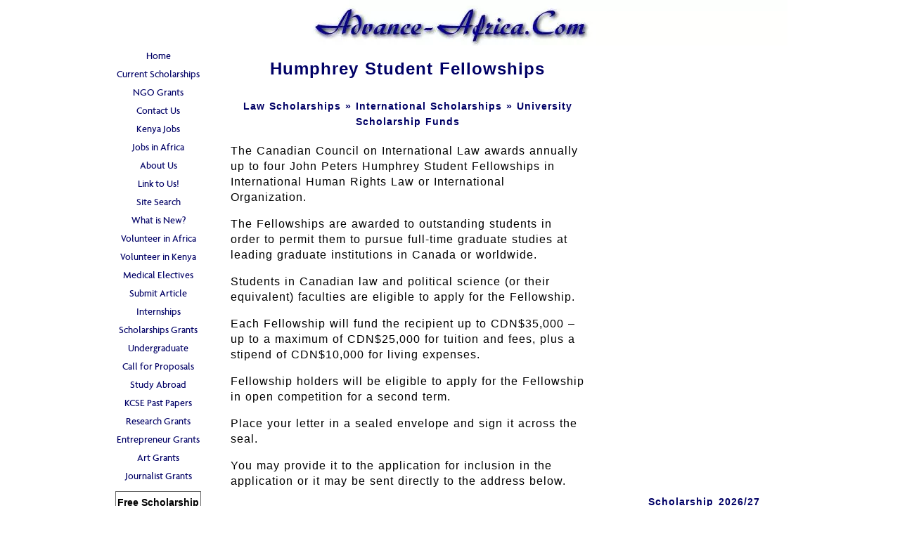

--- FILE ---
content_type: text/html; charset=UTF-8
request_url: https://www.advance-africa.com/Humphrey-Student-Fellowships.html
body_size: 8792
content:
<!DOCTYPE HTML>
<html>
<head><meta http-equiv="content-type" content="text/html; charset=UTF-8"><title>Humphrey Student Fellowships - college internship - international internship</title><meta name="description" content="Humphrey Student Fellowships; The Canadian Council on International Law awards annually up to four John Peters Humphrey Student Fellowships in International Human Rights Law or International ..."><link href="/sd/support-files/A.style.css.pagespeed.cf.BgJ1oSv7QR.css" rel="stylesheet" type="text/css"><meta id="viewport" name="viewport" content="width=device-width, initial-scale=1, maximum-scale=1, minimum-scale=1">
<!-- start: tool_blocks.sbi_html_head -->
<link rel="canonical" href="https://www.advance-africa.com/Humphrey-Student-Fellowships.html"/>
<link rel="alternate" type="application/rss+xml" title="RSS" href="https://www.advance-africa.com/african-scholarships.xml">
<meta property="og:title" content="Humphrey Student Fellowships - college internship - international internship"/>
<meta property="og:description" content="Humphrey Student Fellowships; The Canadian Council on International Law awards annually up to four John Peters Humphrey Student Fellowships in International Human Rights Law or International ..."/>
<meta property="og:type" content="article"/>
<meta property="og:url" content="https://www.advance-africa.com/Humphrey-Student-Fellowships.html"/>
<!-- SD -->
<script>var https_page=0</script>
<script src="//www.advance-africa.com/sd/support-files/eucookie.js.pagespeed.jm.2mAV_6j2gA.js" async defer></script><!-- end: tool_blocks.sbi_html_head -->
<!-- start: shared_blocks.101250271#end-of-head -->
<script async src="https://pagead2.googlesyndication.com/pagead/js/adsbygoogle.js?client=ca-pub-0326674550430411" crossorigin="anonymous"></script>
<!-- Google tag (gtag.js) -->
<script async src="https://www.googletagmanager.com/gtag/js?id=G-DZ2C1Q1NDR"></script>
<script>window.dataLayer=window.dataLayer||[];function gtag(){dataLayer.push(arguments);}gtag('js',new Date());gtag('config','G-DZ2C1Q1NDR');</script>
<script>window._taboola=window._taboola||[];_taboola.push({article:'auto'});!function(e,f,u,i){if(!document.getElementById(i)){e.async=1;e.src=u;e.id=i;f.parentNode.insertBefore(e,f);}}(document.createElement('script'),document.getElementsByTagName('script')[0],'//cdn.taboola.com/libtrc/advanceafrica/loader.js','tb_loader_script');if(window.performance&&typeof window.performance.mark=='function'){window.performance.mark('tbl_ic');}</script>
<!-- end: shared_blocks.101250271#end-of-head -->
<script>var FIX=FIX||{};FIX.designMode="legacy";</script><script>var MOBILE=MOBILE||{};MOBILE.enabled=true;</script><script>var MOBILE=MOBILE||{};MOBILE.viewMode="full";MOBILE.deviceType="other";MOBILE.userAgent="";if(typeof mobileSandBox!=='undefined'){MOBILE.enabled=true;}MOBILE.hasCookie=function(key,value){var regexp=new RegExp(key+'='+value);return regexp.test(document.cookie);};MOBILE.overwriteViewport=function(){var viewport=document.querySelector("#viewport");if(viewport){viewport.content='';}};MOBILE.checkIfMobile=function(){if(!MOBILE.enabled){MOBILE.enabled=/mobileTrial=1/.test(document.cookie);}MOBILE.userAgent=navigator.userAgent;var androidMobile=(/Android/i.test(MOBILE.userAgent)&&(/Mobile/i.test(MOBILE.userAgent)));if(androidMobile){if((screen.width>1000)&&(screen.height>550)){androidMobile=false;}}if(MOBILE.enabled&&((/iPhone|iPod|BlackBerry/i.test(MOBILE.userAgent)&&(!/iPad/i.test(MOBILE.userAgent)))||androidMobile)){MOBILE.deviceType="mobile";document.documentElement.className+=" m";if(MOBILE.hasCookie("fullView",'true')){document.documentElement.className+=" fullView";MOBILE.viewMode="full";MOBILE.overwriteViewport();}else{document.documentElement.className+=" mobile";MOBILE.viewMode="mobile";}if(MOBILE.userAgent.match(/Android 2/i)){document.documentElement.className+=" android2";}}else{MOBILE.overwriteViewport();}};MOBILE.viewportWidth=function(){var viewportWidth;if(typeof window.innerWidth!="undefined"){viewportWidth=window.innerWidth;}else if(typeof document.documentElement!="undefined"&&typeof document.documentElement.offsetWidth!="undefined"&&document.documentElement.offsetWidth!=0){viewportWidth=document.documentElement.offsetWidth;}else{viewportWidth=document.getElementsByTagName('body')[0].offsetWidth;}return viewportWidth;};MOBILE.destroyAd=function(slot){var ins=document.getElementsByTagName("ins");for(var i=0,insLen=ins.length;i<insLen;i++){var elem=ins[i];if(elem.getAttribute("data-ad-slot")==slot){var parent=elem.parentNode;parent.removeChild(elem);break;}}if(!elem){throw new Error("INS tag with data-ad-slot value "+slot+" is absent in the code");}};MOBILE.updateValues=function(client,slot,width,height){var ins=document.getElementsByTagName("ins");for(var i=0,insLen=ins.length;i<insLen;i++){var elem=ins[i];if(/adsbygoogle/.test(elem.className)){break;}}if(!elem){throw new Error("INS tag with class name 'adsbygoogle' is absent in the code");}elem.style.width=width+'px';elem.style.height=height+'px';elem.setAttribute('data-ad-client',client);elem.setAttribute('data-ad-slot',slot);};MOBILE.checkIfMobile();if(typeof mobileSandBox!=='undefined'){MOBILE.enabled=true;}MOBILE.hasCookie=function(key,value){var regexp=new RegExp(key+'='+value);return regexp.test(document.cookie);};MOBILE.overwriteViewport=function(){var viewport=document.querySelector("#viewport");if(viewport){viewport.content='';}};MOBILE.checkIfMobile=function(){if(!MOBILE.enabled){MOBILE.enabled=/mobileTrial=1/.test(document.cookie);}MOBILE.userAgent=navigator.userAgent;var androidMobile=(/Android/i.test(MOBILE.userAgent)&&(/Mobile/i.test(MOBILE.userAgent)));if(androidMobile){if((screen.width>1000)&&(screen.height>550)){androidMobile=false;}}if(MOBILE.enabled&&((/iPhone|iPod|BlackBerry/i.test(MOBILE.userAgent)&&(!/iPad/i.test(MOBILE.userAgent)))||androidMobile)){MOBILE.deviceType="mobile";document.documentElement.className+=" m";if(MOBILE.hasCookie("fullView",'true')){document.documentElement.className+=" fullView";MOBILE.viewMode="full";MOBILE.overwriteViewport();}else{document.documentElement.className+=" mobile";MOBILE.viewMode="mobile";}if(MOBILE.userAgent.match(/Android 2/i)){document.documentElement.className+=" android2";}}else{MOBILE.overwriteViewport();}};MOBILE.viewportWidth=function(){var viewportWidth;if(typeof window.innerWidth!="undefined"){viewportWidth=window.innerWidth;}else if(typeof document.documentElement!="undefined"&&typeof document.documentElement.offsetWidth!="undefined"&&document.documentElement.offsetWidth!=0){viewportWidth=document.documentElement.offsetWidth;}else{viewportWidth=document.getElementsByTagName('body')[0].offsetWidth;}return viewportWidth;};MOBILE.destroyAd=function(slot){var ins=document.getElementsByTagName("ins");for(var i=0,insLen=ins.length;i<insLen;i++){var elem=ins[i];if(elem.getAttribute("data-ad-slot")==slot){var parent=elem.parentNode;parent.removeChild(elem);break;}}if(!elem){throw new Error("INS tag with data-ad-slot value "+slot+" is absent in the code");}};MOBILE.updateValues=function(client,slot,width,height){var ins=document.getElementsByTagName("ins");for(var i=0,insLen=ins.length;i<insLen;i++){var elem=ins[i];if(/adsbygoogle/.test(elem.className)){break;}}if(!elem){throw new Error("INS tag with class name 'adsbygoogle' is absent in the code");}elem.style.width=width+'px';elem.style.height=height+'px';elem.setAttribute('data-ad-client',client);elem.setAttribute('data-ad-slot',slot);};MOBILE.checkIfMobile();</script></head>
<body>
<div id="PageWrapper">
<div id="Header">
<div class="Liner">
<!-- start: shared_blocks.101250267#top-of-header -->
<div class="" style="width: 100%; box-sizing: border-box"></div>
<!-- end: shared_blocks.101250267#top-of-header -->
<!-- start: shared_blocks.101250258#bottom-of-header -->
<div class="" style="width: 100%; box-sizing: border-box"></div>
<!-- end: shared_blocks.101250258#bottom-of-header -->
</div><!-- end Liner -->
</div><!-- end Header -->
<div id="ContentWrapper">
<div id="ContentColumn">
<div class="Liner">
<!-- start: shared_blocks.101250255#above-h1 -->
<div class="" style="width: 100%; box-sizing: border-box"></div>
<!-- end: shared_blocks.101250255#above-h1 -->
<h1>Humphrey Student Fellowships</h1>
<!-- start: shared_blocks.103089388#1st Ad -->
<TABLE align="center" width="100"> <TR> <TD>
<script async src="https://pagead2.googlesyndication.com/pagead/js/adsbygoogle.js?client=ca-pub-0326674550430411" crossorigin="anonymous"></script>
<!-- M23 -->
<ins class="adsbygoogle" style="display:block" data-ad-client="ca-pub-0326674550430411" data-ad-slot="8655291541" data-ad-format="auto" data-full-width-responsive="true"></ins>
<script>(adsbygoogle=window.adsbygoogle||[]).push({});</script>
</TD></TR></TABLE>
<!-- end: shared_blocks.103089388#1st Ad -->
<h2>Law Scholarships » International Scholarships » University Scholarship Funds</h2>
<!-- start: shared_blocks.103089390#2nd Ad -->
<TABLE align="center" width="100"> <TR> <TD>
<script async src="https://pagead2.googlesyndication.com/pagead/js/adsbygoogle.js?client=ca-pub-0326674550430411" crossorigin="anonymous"></script>
<!-- M23 -->
<ins class="adsbygoogle" style="display:block" data-ad-client="ca-pub-0326674550430411" data-ad-slot="8655291541" data-ad-format="auto" data-full-width-responsive="true"></ins>
<script>(adsbygoogle=window.adsbygoogle||[]).push({});</script>
</TD></TR></TABLE>
<!-- end: shared_blocks.103089390#2nd Ad -->
The Canadian Council on International Law awards annually up to four John Peters Humphrey Student Fellowships in International Human Rights Law or International Organization. <p>
The Fellowships are awarded to outstanding students in order to permit them to pursue full-time graduate studies at leading graduate institutions in Canada or worldwide. <p>
Students in Canadian law and political science (or their equivalent) faculties are eligible to apply for the Fellowship.
<p>
Each Fellowship will fund the recipient up to CDN$35,000 – up to a maximum of CDN$25,000 for tuition and fees, plus a stipend of CDN$10,000 for living expenses. <p>
Fellowship holders will be eligible to apply for the Fellowship in open competition for a second term.<p>
Place your letter in a sealed envelope and sign it across the seal.
<p>
You may provide it to the application for inclusion in the application or it may be sent directly to the address below. <p>
<!-- start: shared_blocks.103089393#3rd Ad -->
<TABLE align="center" width="100">
<TR>
<TD>
<script async src="https://pagead2.googlesyndication.com/pagead/js/adsbygoogle.js?client=ca-pub-0326674550430411" crossorigin="anonymous"></script>
<!-- M23 -->
<ins class="adsbygoogle" style="display:block" data-ad-client="ca-pub-0326674550430411" data-ad-slot="8655291541" data-ad-format="auto" data-full-width-responsive="true"></ins>
<script>(adsbygoogle=window.adsbygoogle||[]).push({});</script>
</TD></TR></TABLE>
<p>
<!-- end: shared_blocks.103089393#3rd Ad -->
For more information see; <a href="http://www.ccil-ccdi.ca/john-peters-humphrey-fellowship" rel="noopener" style="TEXT-DECORATION: NONE" target="_blank">Humphrey Student Fellowships</a></b><p>
More; <a href="https://www.advance-africa.com/Scholarships-and-Grants.html" target=_blank STYLE="TEXT-DECORATION: NONE">Law Scholarships » International Scholarships » University Scholarship Funds</a></b>
<a href="https://www.advance-africa.com/internships.html" target=_blank STYLE="TEXT-DECORATION: NONE">More International Internships!</a>
<!-- start: shared_blocks.103089396#4th Ad -->
<TABLE align="center" width="100">
<TR>
<TD>
<script async src="https://pagead2.googlesyndication.com/pagead/js/adsbygoogle.js?client=ca-pub-0326674550430411" crossorigin="anonymous"></script>
<!-- M23 -->
<ins class="adsbygoogle" style="display:block" data-ad-client="ca-pub-0326674550430411" data-ad-slot="8655291541" data-ad-format="auto" data-full-width-responsive="true"></ins>
<script>(adsbygoogle=window.adsbygoogle||[]).push({});</script>
</TD></TR></TABLE>
<div id="taboola-below-article-thumbnails"></div>
<script>window._taboola=window._taboola||[];_taboola.push({mode:'alternating-thumbnails-a',container:'taboola-below-article-thumbnails',placement:'Below Article Thumbnails',target_type:'mix'});</script>
<!-- end: shared_blocks.103089396#4th Ad -->
<a href="https://www.advance-africa.com/Scholarships-for-African-Students.html" target=_blank STYLE="TEXT-DECORATION: NONE"> Scholarships for African Students </a> » <a href="https://www.advance-africa.com/Undergraduate-Scholarships.html" target=_blank STYLE="TEXT-DECORATION: NONE"> Undergraduate Scholarships </a> » <a href="https://www.advance-africa.com/Scholarships-for-Women.html" target=_blank STYLE="TEXT-DECORATION: NONE"> African Women Scholarships & Grants </a> » <a href="https://www.advance-africa.com/Developing-Countries-Scholarship.html" target=_blank STYLE="TEXT-DECORATION: NONE"> Developing Countries Scholarships </a> » <a href="https://www.advance-africa.com/Erasmus-Mundus-Scholarships.html" target=_blank STYLE="TEXT-DECORATION: NONE"> Erasmus Mundus Scholarships for Developing Countries</a> » <a href="https://www.advance-africa.com/Fellowships.html" target=_blank STYLE="TEXT-DECORATION: NONE"> Fellowship Programs</a> » <a href="https://www.advance-africa.com/Grants-for-NGOs-and-Organisations.html" target=_blank STYLE="TEXT-DECORATION: NONE"> Funding Grants for NGOs</a> » <a href="https://www.advance-africa.com/Government-Scholarship.html" target=_blank STYLE="TEXT-DECORATION: NONE"> Government Scholarships </a> » <a href="https://www.advance-africa.com/LLM-Scholarships.html" target=_blank STYLE="TEXT-DECORATION: NONE"> LLM Scholarships </a> » <a href="https://www.advance-africa.com/MBA-Scholarships.html" target=_blank STYLE="TEXT-DECORATION: NONE"> MBA Scholarships</a> » <a href="https://www.advance-africa.com/PhD-and-Masters-by-Research-Scholarships.html" target=_blank STYLE="TEXT-DECORATION: NONE"> PhD and Masters by Research Scholarships</a> » <a href="https://www.advance-africa.com/Public-Health-Scholarships.html" target=_blank STYLE="TEXT-DECORATION: NONE"> Public Health Scholarships - MPH Scholarships </a> » <a href="https://www.advance-africa.com/Scholarships-for-Refugees.html" target=_blank STYLE="TEXT-DECORATION: NONE"> Refugees Scholarships</a> » <a href="https://www.advance-africa.com/Research_Grants.html" target=_blank STYLE="TEXT-DECORATION: NONE"> Research Grants</a> » <a href="https://www.advance-africa.com/Scholarships-and-Grants.html" target=_blank STYLE="TEXT-DECORATION: NONE"> Scholarships and Grants</a>
<p><a href="https://www.advance-africa.com/Scholarships-for-Study-in-Australia.html" target=_blank STYLE="TEXT-DECORATION: NONE">Scholarships in Australia </a> » <a href="https://www.advance-africa.com/Scholarships-in-Belgium.html" target=_blank STYLE="TEXT-DECORATION: NONE">Scholarships in Belgium </a> » <a href="https://www.advance-africa.com/Scholarships-in-Canada.html" target=_blank STYLE="TEXT-DECORATION: NONE">Scholarships in Canada </a> » <a href="https://www.advance-africa.com/Germany-Scholarships.html" target=_blank STYLE="TEXT-DECORATION: NONE">Scholarships in Germany </a> » <a href="https://www.advance-africa.com/Scholarships-in-Italy.html" target=_blank STYLE="TEXT-DECORATION: NONE">Scholarships in Italy </a> » <a href="https://www.advance-africa.com/Scholarships-in-Japan.html" target=_blank STYLE="TEXT-DECORATION: NONE">Scholarships in Japan </a> » <a href="https://www.advance-africa.com/Scholarships-in-Korea.html" target=_blank STYLE="TEXT-DECORATION: NONE">Scholarships in Korea </a> » <a href="https://www.advance-africa.com/Netherlands-Scholarships.html" target=_blank STYLE="TEXT-DECORATION: NONE">Scholarships in Netherlands </a> » <a href="https://www.advance-africa.com/UK-Scholarships.html" target=_blank STYLE="TEXT-DECORATION: NONE">Scholarships in UK </a> » <a href="https://www.advance-africa.com/Scholarships-for-International-Students-in-USA.html" target=_blank STYLE="TEXT-DECORATION: NONE">Scholarships in USA </a> <p>
<a href="https://www.advance-africa.com/Scholarships-for-Study-in-Australia.html" target=_blank STYLE="TEXT-DECORATION: NONE">Scholarships in Australia </a> » <a href="https://www.advance-africa.com/Scholarships-in-Belgium.html" target=_blank STYLE="TEXT-DECORATION: NONE">Scholarships in Belgium </a> » <a href="https://www.advance-africa.com/Scholarships-in-Canada.html" target=_blank STYLE="TEXT-DECORATION: NONE">Scholarships in Canada </a> » <a href="https://www.advance-africa.com/Germany-Scholarships.html" target=_blank STYLE="TEXT-DECORATION: NONE">Scholarships in Germany </a> » <a href="https://www.advance-africa.com/Scholarships-in-Italy.html" target=_blank STYLE="TEXT-DECORATION: NONE">Scholarships in Italy </a> » <a href="https://www.advance-africa.com/Scholarships-in-Japan.html" target=_blank STYLE="TEXT-DECORATION: NONE">Scholarships in Japan </a> » <a href="https://www.advance-africa.com/Scholarships-in-Korea.html" target=_blank STYLE="TEXT-DECORATION: NONE">Scholarships in Korea </a> » <a href="https://www.advance-africa.com/Netherlands-Scholarships.html" target=_blank STYLE="TEXT-DECORATION: NONE">Scholarships in Netherlands </a> » <a href="https://www.advance-africa.com/UK-Scholarships.html" target=_blank STYLE="TEXT-DECORATION: NONE">Scholarships in UK </a> » <a href="https://www.advance-africa.com/Scholarships-for-International-Students-in-USA.html" target=_blank STYLE="TEXT-DECORATION: NONE">Scholarships in USA </a> <p>
<a href="https://www.advance-africa.com/Cabin-Crew.html" target=_blank STYLE="TEXT-DECORATION: NONE">Cabin Crew Jobs & Career Advice</a> » <a href="https://www.advance-africa.com/Secretary-Job-Description.html" target=_blank STYLE="TEXT-DECORATION: NONE">Secretary Job Description</a> » <a href="https://www.advance-africa.com/Receptionist-Job-Description.html" target=_blank STYLE="TEXT-DECORATION: NONE">Receptionist Job Description</a> » <a href="https://www.advance-africa.com/Interview-Questions-and-Answers.html" target=_blank STYLE="TEXT-DECORATION: NONE">Top 100 Interview Questions and Answers </a> » <a href="https://www.advance-africa.com/How-to-Prepare-for-an-Interview.html" target=_blank STYLE="TEXT-DECORATION: NONE">How to Prepare for an Interview </a> » <a href="https://www.advance-africa.com/How-to-Write-a-CV.html" target=_blank STYLE="TEXT-DECORATION: NONE">How to Write a CV </a> » <a href="https://www.advance-africa.com/How-to-Choose-a-Career.html" target=_blank STYLE="TEXT-DECORATION: NONE">How to Choose a Career </a> » <a href="https://www.advance-africa.com/Shortcut-Keys-and-their-Functions.html" target=_blank STYLE="TEXT-DECORATION: NONE">Computer Shortcut Keys and their Functions </a> <p>
<a href="https://www.advance-africa.com/South-Africa-Airways-Vacancies.html" target=_blank STYLE="TEXT-DECORATION: NONE"> Apply for South African Airways Vacancies - SAA Jobs </a> » <a href="https://www.advance-africa.com/South-Africa-Scholarships.html" target=_blank STYLE="TEXT-DECORATION: NONE"> South Africa Scholarships </a> » <a href="https://www.advance-africa.com/South-Africa-Internships.html" target=_blank STYLE="TEXT-DECORATION: NONE"> South Africa Internships </a> <p>
<a href="https://www.advance-africa.com/Internships-in-Nigeria.html" target=_blank STYLE="TEXT-DECORATION: NONE"> Internships in Nigeria </a> » <a href="https://www.advance-africa.com/Jobs-in-Nigeria.html" target=_blank STYLE="TEXT-DECORATION: NONE"> Jobs in Nigeria </a> » <a href="https://www.advance-africa.com/Nigeria-Scholarships.html" target=_blank STYLE="TEXT-DECORATION: NONE"> Scholarships for Nigerian Students </a>
» <a href="https://www.advance-africa.com/OLX-Nigeria.html" target=_blank STYLE="TEXT-DECORATION: NONE"> OLX Nigeria </a> <p>
<a href="https://www.advance-africa.com/Internships-in-Ghana.html" target=_blank STYLE="TEXT-DECORATION: NONE"> Internships in Ghana </a> » <a href="https://www.advance-africa.com/Ghana-Scholarship.html" target=_blank STYLE="TEXT-DECORATION: NONE"> Ghana Scholarships - Ghana - Scholarships for Ghanaians </a> » <a href="https://www.advance-africa.com/Jobs-in-Ghana.html" target=_blank STYLE="TEXT-DECORATION: NONE"> Jobs in Ghana </a> <p>
<a href="https://www.advance-africa.com/Internships-in-Uganda.html" target=_blank STYLE="TEXT-DECORATION: NONE"> Internships in Uganda </a> » <a href="https://www.advance-africa.com/Uganda-Scholarships.html" target=_blank STYLE="TEXT-DECORATION: NONE"> Uganda Scholarships - Ugandans - Scholarships for Ugandans </a> » <a href="https://www.advance-africa.com/Jobs-in-Uganda.html" target=_blank STYLE="TEXT-DECORATION: NONE"> Jobs in Uganda </a> <p>
<a href="https://www.advance-africa.com/Ethiopia-Scholarships.html" target=_blank STYLE="TEXT-DECORATION: NONE"> Ethiopia Scholarships - Ethiopians - Scholarships for Ethiopians </a> » <a href="https://www.advance-africa.com/Jobs-in-Ethiopia.html" target=_blank STYLE="TEXT-DECORATION: NONE"> Jobs in Ethiopia</a> » <a href="https://www.advance-africa.com/Ethiopian-Airlines-Jobs.html" target=_blank STYLE="TEXT-DECORATION: NONE"> Ethiopia Airlines Jobs</a> <p>
<a href="https://www.advance-africa.com/Jobs-in-Kenya.html" target=_blank STYLE="TEXT-DECORATION: NONE"> Kenya Jobs | Kenyan Jobs | Jobs in Kenya |
Latest Kenyan Jobs | Kenya | Jobs Kenya Vacancies | Kenya Job Vacancy | Jobs Kenya Vacancies | Nairobi Jobs | Job Vacancies in Nairobi Kenya
| Employment Opportunities in Kenya | Careers in Kenya | Job Openings Kenya</a> <p>
<a href="https://www.advance-africa.com/Jobs-in-Africa.html" target=_blank STYLE="TEXT-DECORATION: NONE"> Careers in Africa | Jobs in Africa
| Find Work in Africa | Employment - Africa | Jobs Africa | Vacancies in Africa | Work Jobs Africa</a>
<!-- start: shared_blocks.103089397#5th Ad -->
<TABLE align="center" width="100">
<TR>
<TD>
<script async src="https://pagead2.googlesyndication.com/pagead/js/adsbygoogle.js?client=ca-pub-0326674550430411" crossorigin="anonymous"></script>
<!-- M23 -->
<ins class="adsbygoogle" style="display:block" data-ad-client="ca-pub-0326674550430411" data-ad-slot="8655291541" data-ad-format="auto" data-full-width-responsive="true"></ins>
<script>(adsbygoogle=window.adsbygoogle||[]).push({});</script>
</TD></TR></TABLE>
<!-- end: shared_blocks.103089397#5th Ad -->
<!-- start: shared_blocks.101250275#below-h1 -->
<div class="" style="width: 100%; box-sizing: border-box"></div>
<!-- end: shared_blocks.101250275#below-h1 -->
<!-- start: shared_blocks.101250270#below-paragraph-1 -->
<div class="" style="width: 100%; box-sizing: border-box"></div>
<!-- end: shared_blocks.101250270#below-paragraph-1 -->
<!-- start: shared_blocks.101250269#above-socialize-it -->
<div class="" style="width: 100%; box-sizing: border-box"></div>
<!-- end: shared_blocks.101250269#above-socialize-it -->
<!-- start: shared_blocks.101250257#socialize-it -->
<div class="" style="width: 100%; box-sizing: border-box"><!-- start: tool_blocks.faceit_comment -->
<!-- end: tool_blocks.faceit_comment -->
</div>
<!-- end: shared_blocks.101250257#socialize-it -->
<!-- start: shared_blocks.101250266#below-socialize-it -->
<div class="" style="width: 100%; box-sizing: border-box"></div>
<!-- end: shared_blocks.101250266#below-socialize-it -->
</div><!-- end Liner -->
</div><!-- end ContentColumn -->
</div><!-- end ContentWrapper -->
<div id="NavColumn">
<div class="Liner">
<!-- start: shared_blocks.101250276#top-of-nav-column -->
<div class="" style="width: 100%; box-sizing: border-box"></div>
<!-- end: shared_blocks.101250276#top-of-nav-column -->
<!-- start: shared_blocks.101250272#navigation -->
<div class="" style="width: 100%; box-sizing: border-box"><!-- start: tool_blocks.navbar --><div class="Navigation"><ul><li class=""><a href="/">Home</a></li><li class=""><a href="/List-of-Scholarships-for-International-Students.html">Current Scholarships</a></li><li class=""><a href="/Grants-for-NGOs-and-Organisations.html">NGO Grants</a></li><li class=""><a href="/contact-infomation.html">Contact Us</a></li><li class=""><a href="/Jobs-in-Kenya.html">Kenya Jobs</a></li><li class=""><a href="/Jobs-in-Africa.html">Jobs in Africa</a></li><li class=""><a href="/About-Us.html">About Us</a></li><li class=""><a href="/Link-to-Us.html">Link to Us!</a></li><li class=""><a href="/Site-Search.html">Site Search</a></li><li class=""><a href="/african-scholarships-blog.html">What is New?</a></li><li class=""><a href="/Volunteer-in-Africa.html">Volunteer in Africa</a></li><li class=""><a href="/Volunteer-in-Kenya.html">Volunteer in Kenya</a></li><li class=""><a href="/Medical-Electives.html">Medical Electives</a></li><li class=""><a href="/Submit-an-Article.html">Submit Article</a></li><li class=""><a href="/Internships.html">Internships</a></li><li class=""><a href="/Scholarships-and-Grants.html">Scholarships Grants</a></li><li class=""><a href="/Undergraduate-Scholarships.html">Undergraduate Scholarships</a></li><li class=""><a href="/Call-for-Proposals.html">Call for Proposals</a></li><li class=""><a href="/Studying-Abroad.html">Study Abroad</a></li><li class=""><a href="/KCSE-Past-Papers.html">KCSE Past Papers</a></li><li class=""><a href="/Research_Grants.html">Research Grants</a></li><li class=""><a href="/Opportunities-for-Entrepreneurs.html">Entrepreneur Grants</a></li><li class=""><a href="/Artist-Grants-and-Opportunities.html">Art Grants</a></li><li class=""><a href="/Opportunities-for-Journalists-Worldwide.html">Journalist Grants</a></li></ul></div>
<!-- end: tool_blocks.navbar -->
</div>
<!-- end: shared_blocks.101250272#navigation -->
<!-- start: shared_blocks.101250277#bottom-of-nav-column -->
<div class="" style="width: 100%; box-sizing: border-box"><!-- start: shared_blocks.102874247#Amended Ezine Form -->
<!-- start: tool_blocks.ezine -->
<div class="Ezine">
<form action="/cgi-bin/mailout/mailmgr.cgi" method="post" accept-charset="UTF-8">
<input type="hidden" name="list_id" value="7284">
<input type="hidden" name="action" value="subscribe">
<table cellspacing="0">
<tr>
<td colspan="2" class="EzineLabel EzineLabelAbove">Free Scholarship Newsletter --- E-mail Address</td></tr>
<tr><td colspan="2" class="EzineInput EzineInputAbove">
<input name="email" type="text" size="12">
</td>
</tr>
<tr>
<td colspan="2" class="EzineLabel EzineLabelAbove">First Name </td></tr>
<tr><td colspan="2" class="EzineInput EzineInputAbove">
<input name="name" type="text" size="12">
</td>
</tr>
<tr>
<td colspan="2" class="EzineDescription">
<small><strong>Then</strong></small><br>
<input type="SUBMIT" value="Subscribe" name="SUBMIT"><br>
<small>Don&#39;t worry &mdash; your e-mail address is totally secure.<br>
I promise to use it <strong>only</strong> to send you Advance Africa Newsletter.</small>
</td>
</tr>
</table>
</form>
</div><!-- end: tool_blocks.ezine -->
<!-- end: shared_blocks.102874247#Amended Ezine Form -->
<!-- start: shared_blocks.101993053#[Converted RC] 160x600 -->
<center>
<script async src="https://pagead2.googlesyndication.com/pagead/js/adsbygoogle.js?client=ca-pub-0326674550430411" crossorigin="anonymous"></script>
<!-- M24 -->
<ins class="adsbygoogle" style="display:block" data-ad-client="ca-pub-0326674550430411" data-ad-slot="9146246131" data-ad-format="auto" data-full-width-responsive="true"></ins>
<script>(adsbygoogle=window.adsbygoogle||[]).push({});</script>
<p>
<script async src="https://pagead2.googlesyndication.com/pagead/js/adsbygoogle.js?client=ca-pub-0326674550430411" crossorigin="anonymous"></script>
<!-- M24 -->
<ins class="adsbygoogle" style="display:block" data-ad-client="ca-pub-0326674550430411" data-ad-slot="9146246131" data-ad-format="auto" data-full-width-responsive="true"></ins>
<script>(adsbygoogle=window.adsbygoogle||[]).push({});</script>
<p>
<script async src="https://pagead2.googlesyndication.com/pagead/js/adsbygoogle.js?client=ca-pub-0326674550430411" crossorigin="anonymous"></script>
<!-- M24 -->
<ins class="adsbygoogle" style="display:block" data-ad-client="ca-pub-0326674550430411" data-ad-slot="9146246131" data-ad-format="auto" data-full-width-responsive="true"></ins>
<script>(adsbygoogle=window.adsbygoogle||[]).push({});</script>
<p>
Army Jobs - Navy Jobs - Military Jobs
<div class="ImageBlock ImageBlockCenter"><img src="https://www.advance-africa.com/images/xArmy-Jobs-Navy-Jobs-Military-Jobs.png.pagespeed.ic.wLtO_PmvvG.webp" width="160" data-pin-media="https://www.advance-africa.com/images/Army-Jobs-Navy-Jobs-Military-Jobs.png"></div>
<p>
<a href="https://www.advance-africa.com/Scholarships-and-Grants.html" target=_blank STYLE="TEXT-DECORATION: NONE"><h4> <FONT color="#000066"><u> Scholarship 2026/27 </u></FONT>
</a> </h4>
<a href="https://www.advance-africa.com/List-of-Scholarships-for-International-Students.html" target=_blank STYLE="TEXT-DECORATION: NONE"> Current Scholarships 2026/2027 - Fully Funded </a><p>
<a href="https://www.advance-africa.com/Undergraduate-Scholarships.html" target=_blank STYLE="TEXT-DECORATION: NONE"> Full Undergraduate Scholarships 2026/2027 </a><p>
<a href="https://www.advance-africa.com/Scholarships-and-Grants.html" target=_blank STYLE="TEXT-DECORATION: NONE"> Fully Funded Masters Scholarships 2026/27 <p></a> <p>
<a href="https://www.advance-africa.com/PhD-and-Masters-by-Research-Scholarships.html" target=_blank STYLE="TEXT-DECORATION: NONE"> PhD Scholarships for International Students - Fully Funded! </a> <p>
<a href="https://www.advance-africa.com/Opportunities-for-Journalists-Worldwide.html" target=_blank STYLE="TEXT-DECORATION: NONE"><br> Funding Opportunities for Journalists 2026/2027 </a><p>
<a href="https://www.advance-africa.com/Grants-for-NGOs-and-Organisations.html" target=_blank STYLE="TEXT-DECORATION: NONE"><br> Funding for NGOs 2026/2027 </a><p>
<a href="https://www.advance-africa.com/Artist-Grants-and-Opportunities.html" target=_blank STYLE="TEXT-DECORATION: NONE"><br> Funding for Artists 2026/2027 </a><p>
<a href="https://www.advance-africa.com/Opportunities-for-Entrepreneurs.html" target=_blank STYLE="TEXT-DECORATION: NONE"><br> Funding for Entrepreneurs 2026/2027 </a><p>
<p>
<script async src="https://pagead2.googlesyndication.com/pagead/js/adsbygoogle.js?client=ca-pub-0326674550430411" crossorigin="anonymous"></script>
<!-- M24 -->
<ins class="adsbygoogle" style="display:block" data-ad-client="ca-pub-0326674550430411" data-ad-slot="9146246131" data-ad-format="auto" data-full-width-responsive="true"></ins>
<script>(adsbygoogle=window.adsbygoogle||[]).push({});</script>
<p>
<script async src="https://pagead2.googlesyndication.com/pagead/js/adsbygoogle.js?client=ca-pub-0326674550430411" crossorigin="anonymous"></script>
<!-- M24 -->
<ins class="adsbygoogle" style="display:block" data-ad-client="ca-pub-0326674550430411" data-ad-slot="9146246131" data-ad-format="auto" data-full-width-responsive="true"></ins>
<script>(adsbygoogle=window.adsbygoogle||[]).push({});</script>
</center>
<center>
<div class="ImageBlock ImageBlockCenter"><img src="[data-uri]" data-pin-media="https://www.advance-africa.com/images/new.gif"></div>
<a href="https://www.advance-africa.com/List-of-Scholarships-for-International-Students.html" target=_blank"> <li> ✅Over 4500 Current Fully Funded Scholarships for International Students
<li> ✅ Undergraduate Scholarships 2026
<li> ✅ Masters Scholarships 2026
<li> ✅ PhD Scholarships 2026
Click Here!
</a>
<div class="ImageBlock ImageBlockCenter"><img src="[data-uri]" data-pin-media="https://www.advance-africa.com/images/new.gif"></div>
_
<a href="https://www.advance-africa.com/Jobs-in-Kenya.html" target=_blank"> <li> Jobs in Kenya </a>
<a href="https://www.advance-africa.com/Jobs-in-Uganda.html" target=_blank"> <li> Jobs in Uganda </a>
<a href="https://www.advance-africa.com/Jobs-in-Ethiopia.html" target=_blank"> <li> Jobs in Ethiopia </a>
<a href="https://www.advance-africa.com/Jobs-in-Nigeria.html" target=_blank"> <li> Jobs in Nigeria </a>
<a href="https://www.advance-africa.com/Jobs-in-South-Sudan.html" target=_blank"> <li> Jobs in South Sudan </a>
<a href="https://www.advance-africa.com/Jobs-in-South-Africa.html" target=_blank"> <li> Jobs in South Africa </a>
<a href="https://www.advance-africa.com/Jobs-in-Rwanda.html" target=_blank"> <li> Jobs in Rwanda </a>
<a href="https://www.advance-africa.com/Jobs-in-Zambia.html" target=_blank"> <li> Jobs in Zambia </a>
<a href="https://www.advance-africa.com/Jobs-in-Malawi.html" target=_blank"> <li> Jobs in Malawi </a>
<a href="https://www.advance-africa.com/Jobs-in-Ghana.html" target=_blank"> <li> Jobs in Ghana </a>
<a href="https://www.advance-africa.com/Jobs-in-Tanzania.html" target=_blank"> <li> Jobs in Tanzania </a>
<div class="ImageBlock ImageBlockCenter"><img src="[data-uri]" data-pin-media="https://www.advance-africa.com/images/new.gif"></div>
<center>
<!-- end: shared_blocks.101993053#[Converted RC] 160x600 -->
</div>
<!-- end: shared_blocks.101250277#bottom-of-nav-column -->
</div><!-- end Liner -->
</div><!-- end NavColumn -->
<div id="ExtraColumn">
<div class="Liner">
<!-- start: shared_blocks.101250260#top-extra-default -->
<div class="" style="width: 100%; box-sizing: border-box"><center>
<script async src="https://pagead2.googlesyndication.com/pagead/js/adsbygoogle.js?client=ca-pub-0326674550430411" crossorigin="anonymous"></script>
<!-- M24 -->
<ins class="adsbygoogle" style="display:block" data-ad-client="ca-pub-0326674550430411" data-ad-slot="9146246131" data-ad-format="auto" data-full-width-responsive="true"></ins>
<script>(adsbygoogle=window.adsbygoogle||[]).push({});</script>
<p>
<a href="https://www.advance-africa.com/Scholarships-and-Grants.html" target=_blank STYLE="TEXT-DECORATION: NONE"><h4> <FONT color="#000066"><u> Scholarship 2026/27 </u></FONT>
</a> </h4>
<a href="https://www.advance-africa.com/List-of-Scholarships-for-International-Students.html" target=_blank STYLE="TEXT-DECORATION: NONE">Current Scholarships 2026/2027 - Fully Funded </a><p>
<a href="https://www.advance-africa.com/Undergraduate-Scholarships.html" target=_blank STYLE="TEXT-DECORATION: NONE"> Full Undergraduate Scholarships 2026 - 2027 </a><p>
<a href="https://www.advance-africa.com/Scholarships-and-Grants.html" target=_blank STYLE="TEXT-DECORATION: NONE"> Fully Funded Masters Scholarships 2026 - 27 <p></a> <p>
<a href="https://www.advance-africa.com/PhD-and-Masters-by-Research-Scholarships.html" target=_blank STYLE="TEXT-DECORATION: NONE"> PhD Scholarships for International Students - Fully Funded! </a> <p>
<a href="https://www.advance-africa.com/Opportunities-for-Journalists-Worldwide.html" target=_blank STYLE="TEXT-DECORATION: NONE"><br> Funding Opportunities for Journalists 2026/2027 </a><p>
<a href="https://www.advance-africa.com/Grants-for-NGOs-and-Organisations.html" target=_blank STYLE="TEXT-DECORATION: NONE"><br> Funding for NGOs 2026/2027 </a><p>
<a href="https://www.advance-africa.com/Artist-Grants-and-Opportunities.html" target=_blank STYLE="TEXT-DECORATION: NONE"><br> Funding for Artists 2026/2027 </a><p>
<a href="https://www.advance-africa.com/Opportunities-for-Entrepreneurs.html" target=_blank STYLE="TEXT-DECORATION: NONE"><br> Funding for Entrepreneurs 2026/2027 </a><p>
<p>
<script async src="https://pagead2.googlesyndication.com/pagead/js/adsbygoogle.js?client=ca-pub-0326674550430411" crossorigin="anonymous"></script>
<!-- M24 -->
<ins class="adsbygoogle" style="display:block" data-ad-client="ca-pub-0326674550430411" data-ad-slot="9146246131" data-ad-format="auto" data-full-width-responsive="true"></ins>
<script>(adsbygoogle=window.adsbygoogle||[]).push({});</script>
<p>
<script async src="https://pagead2.googlesyndication.com/pagead/js/adsbygoogle.js?client=ca-pub-0326674550430411" crossorigin="anonymous"></script>
<!-- M24 -->
<ins class="adsbygoogle" style="display:block" data-ad-client="ca-pub-0326674550430411" data-ad-slot="9146246131" data-ad-format="auto" data-full-width-responsive="true"></ins>
<script>(adsbygoogle=window.adsbygoogle||[]).push({});</script>
<p>
<div class="ImageBlock ImageBlockCenter"><img src="[data-uri]" data-pin-media="https://www.advance-africa.com/images/new.gif"></div>
<a href="https://www.advance-africa.com/List-of-Scholarships-for-International-Students.html" target=_blank"> <li> ✅Over 4500 Current Fully Funded Scholarships for International Students 2026
<li> ✅ Undergraduate Scholarships 2026
<li> ✅ Masters Scholarships 2026
<li> ✅ PhD Scholarships 2026
Click Here!
</a>
<div class="ImageBlock ImageBlockCenter"><img src="[data-uri]" data-pin-media="https://www.advance-africa.com/images/new.gif"></div>
_
<a href="https://www.advance-africa.com/Jobs-in-Kenya.html" target=_blank"> <li> Jobs in Kenya </a>
<a href="https://www.advance-africa.com/Jobs-in-Uganda.html" target=_blank"> <li> Jobs in Uganda </a>
<a href="https://www.advance-africa.com/Jobs-in-Ethiopia.html" target=_blank"> <li> Jobs in Ethiopia </a>
<a href="https://www.advance-africa.com/Jobs-in-Nigeria.html" target=_blank"> <li> Jobs in Nigeria </a>
<a href="https://www.advance-africa.com/Jobs-in-South-Sudan.html" target=_blank"> <li> Jobs in South Sudan </a>
<a href="https://www.advance-africa.com/Jobs-in-South-Africa.html" target=_blank"> <li> Jobs in South Africa </a>
<a href="https://www.advance-africa.com/Jobs-in-Rwanda.html" target=_blank"> <li> Jobs in Rwanda </a>
<a href="https://www.advance-africa.com/Jobs-in-Zambia.html" target=_blank"> <li> Jobs in Zambia </a>
<a href="https://www.advance-africa.com/Jobs-in-Malawi.html" target=_blank"> <li> Jobs in Malawi </a>
<a href="https://www.advance-africa.com/Jobs-in-Ghana.html" target=_blank"> <li> Jobs in Ghana </a>
<a href="https://www.advance-africa.com/Jobs-in-Tanzania.html" target=_blank"> <li> Jobs in Tanzania </a>
<div class="ImageBlock ImageBlockCenter"><img src="[data-uri]" data-pin-media="https://www.advance-africa.com/images/new.gif"></div>
<center>
<script async src="https://pagead2.googlesyndication.com/pagead/js/adsbygoogle.js?client=ca-pub-0326674550430411" crossorigin="anonymous"></script>
<!-- M24 -->
<ins class="adsbygoogle" style="display:block" data-ad-client="ca-pub-0326674550430411" data-ad-slot="9146246131" data-ad-format="auto" data-full-width-responsive="true"></ins>
<script>(adsbygoogle=window.adsbygoogle||[]).push({});</script>
<p>
***
<p>
<script async src="https://pagead2.googlesyndication.com/pagead/js/adsbygoogle.js?client=ca-pub-0326674550430411" crossorigin="anonymous"></script>
<!-- M24 -->
<ins class="adsbygoogle" style="display:block" data-ad-client="ca-pub-0326674550430411" data-ad-slot="9146246131" data-ad-format="auto" data-full-width-responsive="true"></ins>
<script>(adsbygoogle=window.adsbygoogle||[]).push({});</script>
</center>
</div>
<!-- end: shared_blocks.101250260#top-extra-default -->
<!-- start: shared_blocks.101250274#extra-default-nav -->
<div class="" style="width: 100%; box-sizing: border-box"></div>
<!-- end: shared_blocks.101250274#extra-default-nav -->
<!-- start: shared_blocks.101250263#bottom-extra-default -->
<div class="" style="width: 100%; box-sizing: border-box"></div>
<!-- end: shared_blocks.101250263#bottom-extra-default -->
</div><!-- end Liner-->
</div><!-- end ExtraColumn -->
<div id="Footer">
<div class="Liner">
<!-- start: shared_blocks.101250259#above-bottom-nav -->
<div class="" style="width: 100%; box-sizing: border-box"></div>
<!-- end: shared_blocks.101250259#above-bottom-nav -->
<!-- start: shared_blocks.101250262#bottom-navigation -->
<div class="" style="width: 100%; box-sizing: border-box"></div>
<!-- end: shared_blocks.101250262#bottom-navigation -->
<!-- start: shared_blocks.101250256#below-bottom-nav -->
<div class="" style="width: 100%; box-sizing: border-box"></div>
<!-- end: shared_blocks.101250256#below-bottom-nav -->
<!-- start: shared_blocks.101250261#footer -->
<div class="" style="width: 100%; box-sizing: border-box"><!-- start: tool_blocks.footer -->
<div class="page_footer_container">
<div class="page_footer_content">
<div class="page_footer_liner" style="white-space:pre-line"><hr class="page_footer_divider_above"><div class="page_footer_text">© Advance-Africa.Com All Rights Reserved
</div></div>
</div></div>
<!-- end: tool_blocks.footer -->
<script>window._taboola=window._taboola||[];_taboola.push({flush:true});</script>
</div>
<!-- end: shared_blocks.101250261#footer -->
</div><!-- end Liner -->
</div><!-- end Footer -->
</div><!-- end PageWrapper --><script src="/sd/support-files/mobile.js.pagespeed.jm.be5RhGEm5B.js"></script>
<script>MOBILE.contentColumnWidth='503px';</script>
<script src="/sd/support-files/fix.js.pagespeed.jm.3phKUrh9Pj.js"></script>
<script>FIX.doEndOfBody();MOBILE.doEndOfBody();</script>
<!-- start: tool_blocks.sbi_html_body_end -->
<script>var SS_PARAMS={pinterest_enabled:false,googleplus1_on_page:false,socializeit_onpage:false};</script><style>.g-recaptcha{display:inline-block}.recaptcha_wrapper{text-align:center}</style>
<script>if(typeof recaptcha_callbackings!=="undefined"){SS_PARAMS.recaptcha_callbackings=recaptcha_callbackings||[]};</script><script>(function(d,id){if(d.getElementById(id)){return;}var s=d.createElement('script');s.async=true;s.defer=true;s.src="/ssjs/ldr.js";s.id=id;d.getElementsByTagName('head')[0].appendChild(s);})(document,'_ss_ldr_script');</script><!-- end: tool_blocks.sbi_html_body_end -->
<!-- Generated at 19:32:26 08-Dec-2025 with custom-10-0-3col v141 -->
<script async src="/ssjs/lazyload.min.js.pagespeed.jm.GZJ6y5Iztl.js"></script>
</body>
</html>


--- FILE ---
content_type: text/html; charset=utf-8
request_url: https://www.google.com/recaptcha/api2/aframe
body_size: 267
content:
<!DOCTYPE HTML><html><head><meta http-equiv="content-type" content="text/html; charset=UTF-8"></head><body><script nonce="pqIUhpEjzM-DiCTmf1cxSg">/** Anti-fraud and anti-abuse applications only. See google.com/recaptcha */ try{var clients={'sodar':'https://pagead2.googlesyndication.com/pagead/sodar?'};window.addEventListener("message",function(a){try{if(a.source===window.parent){var b=JSON.parse(a.data);var c=clients[b['id']];if(c){var d=document.createElement('img');d.src=c+b['params']+'&rc='+(localStorage.getItem("rc::a")?sessionStorage.getItem("rc::b"):"");window.document.body.appendChild(d);sessionStorage.setItem("rc::e",parseInt(sessionStorage.getItem("rc::e")||0)+1);localStorage.setItem("rc::h",'1769460457872');}}}catch(b){}});window.parent.postMessage("_grecaptcha_ready", "*");}catch(b){}</script></body></html>